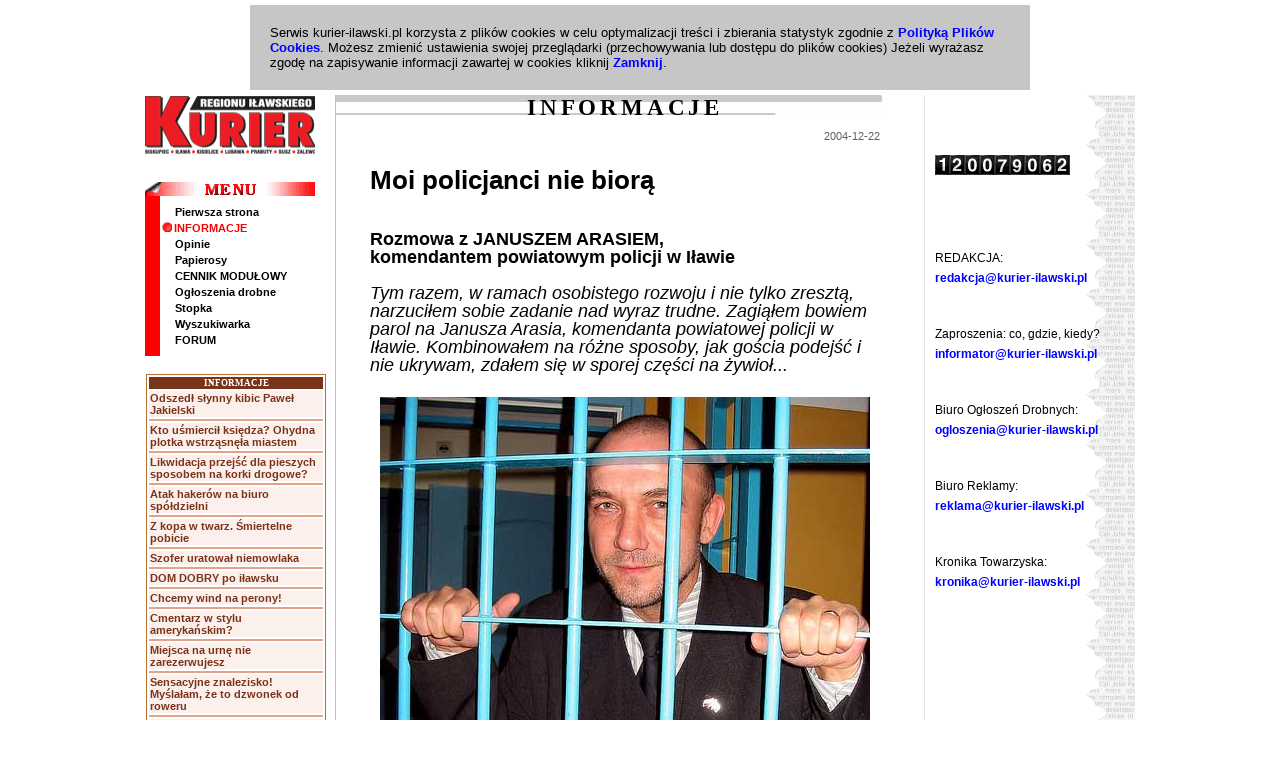

--- FILE ---
content_type: text/html
request_url: https://www.kurier-ilawski.pl/informacje/Moi-policjanci-nie-biora/662
body_size: 9954
content:
<!DOCTYPE HTML PUBLIC "-//W3C//DTD HTML 4.01 Transitional//EN">
<html>
<head>
<meta http-equiv="content-type" content="text/html; charset=iso-8859-2" />
<meta http-equiv="content-language" content="pl-PL;pl" />
<meta http-equiv="expire" content="-1" />
<meta name="google-site-verification" content="jPW1Z1Jw_0GE1EQLEzYFHkHZ5uzi2_TmLoMnYGobQ4s" />
<meta name="google-translate-customization" content="4baf7592db0672ed-802221b072879bed-gee8b1700b076f306-15" />
<meta name="description" content="Rozmowa z JANUSZEM ARASIEM,komendantem powiatowym policji w Iławie Tym razem, w ramach osobistego rozwoju i nie tylko zresztą, narzuciłem sobie zadanie nad wyraz trudne. Zagiąłem bowiem parol na Janusza Arasia, komendanta powiatowej policji w Iławie... - kurier-ilawski.pl" />
<meta name="keywords" content="kurier iławski, kurier, Iława, Ilawa, gazeta, powiat iławski, Lubawa, Kisielice, Biskupiec, Zalewo, Susz, Olsztyn, Wydawnictwo, Tygodnik, media, prasa, reklama, artykuł, mazury, warmia, tygodnik lokalny, jezioro, jeziorak, las, galeria, centrum" />
<meta name="copyright" content="Kurier Iławski | ilawa.kurier-ilawski.pl" />
<meta name="robots" content="ALL" />
<meta name="revisit-after" content="1 day" />
<meta property="og:title" content="Moi policjanci nie biorą"/>
<meta property="og:description" content="Rozmowa z JANUSZEM ARASIEM,komendantem powiatowym policji w Iławie Tym razem, w ramach osobistego rozwoju i nie tylko zresztą, narzuciłem sobie zadanie nad wyraz trudne. Zagiąłem bowiem parol na Janusza Arasia, komendanta powiatowej policji w Iławie..."/>
<meta property="og:image" content="http://www.kurier-ilawski.pl/db/img/09_Aras.jpg" />
<title>Moi policjanci nie biorą | Kurier Iławski</title>
<link href="/nki.ico" rel="Shortcut icon">
<link rel="StyleSheet" href="/style.php" type="text/css">
<script language="javascript" type="text/javascript" src="/dzien.php">
</script>
<script type="text/javascript" language="JavaScript" src="/jquery.min.js"></script>
<script type="text/javascript" language="JavaScript" src="/jquery.carousellite_1.0.1.min.js"></script>
<script type="text/javascript" language="JavaScript" src="/cookie-agree.php"></script>
<script language="JavaScript" type="text/javascript">
<!--
// var key = ();
var form_okno = null;
function inteligo()
{
form_okno = window.open('/inteligo.php','','width=460,height=550,toolbars=no,resizeble="no",scrollbars=yes');
}
function printme(link)
{
form_okno = window.open('/print.php?id='+link,'','width=660,height=500,toolbars=no,resizeble=no,scrollbars=yes');
}
function show(patchid,windowName,actions)
{
 if(screen.availWidth <= 1024)
 {
   var xMinus = 380;
   var yMinus = 265;
 }
 if(screen.availWidth == 1280)
 {
   var xMinus = 520;
   var yMinus = 220;
 }
 if(screen.availWidth >= 1600)
 {
   var xMinus = 600;
   var yMinus = 180;
 }
 var xLeft = eval((screen.availWidth)/2-xMinus);
 var xTop = eval((screen.availHeight)/2-yMinus);
 var width=640;
 var height=480;
 var url = "/guestbookPreview.php?messageID=" + patchid;
  if(actions == 'guestbook2') {
   var width=640;
   var height=480;
   var xLeft = eval((screen.availWidth)/2-xMinus);
   var xTop = eval((screen.availHeight)/2-yMinus);
   var url = "/guestbookPreview.php?messageID=" + patchid;
 }
 parametry = "width=" + width + ",height=" + height + "toolbar=no,location=no,directories=no,status=no,menubar=no,scrollbars=yes,resizable=yes";
 window.open(url,windowName,parametry).moveTo(xTop,xLeft);
}
function nbchecked(blnchecked) {
   if(blnchecked) {
      document.getElementById("newsletterKI").style.display = "";
   } else {
      document.getElementById("newsletterKI").style.display = "none";
   }
}
//-->
</script>
</head>
<BODY link="black">
<div id="agreeCookies"></div>
<div id="fb-root"></div>
<script>(function(d, s, id) {
  var js, fjs = d.getElementsByTagName(s)[0];
  if (d.getElementById(id)) return;
  js = d.createElement(s); js.id = id;
  js.src = "//connect.facebook.net/pl_PL/all.js#xfbml=1";
  fjs.parentNode.insertBefore(js, fjs);
}(document, 'script', 'facebook-jssdk'));</script>
<table class="tlo" cellpadding=0 cellspacing=0 align="center" width="990">
<tr><td colspan=3></td></tr><tr>
    <td valign="top">
     <div><img SRC="/img/logo_m.gif" width="170" height="69" alt="Logo Kurier Iławski"></div><br>

     <!--<div style="padding-top:10px; padding-bottom:10px; padding-left:30px"><div style="height:1px; background-color:#CECECE; width:100%;"></div></div>  -->
         <table cellpadding=0 cellspacing=0 style="width:180px">
     <tr><td colspan=2><img SRC="/img/menup.gif" width="170" height="14"></td></tr>
     <tr><td width="15" height="160" bgcolor="red"></td>
         <td><table cellpadding=0 cellspacing=0 style="width:100%">      <tr>
          <td class="margin" style="height:16px"><a href="https://www.kurier-ilawski.pl/pierwsza" class="menua">Pierwsza strona</a></td>
        </tr>
      <tr>
          <td style="height:16px"><a href="https://www.kurier-ilawski.pl/informacje" class="menub"><img src="/img/here.gif" hspace="2" border="0">INFORMACJE</a></td>
        </tr>
      <tr>
          <td class="margin" style="height:16px"><a href="https://www.kurier-ilawski.pl/opinie" class="menua">Opinie</a></td>
        </tr>
      <tr>
          <td class="margin" style="height:16px"><a href="https://www.kurier-ilawski.pl/papierosy" class="menua">Papierosy</a></td>
        </tr>
      <tr>
          <td class="margin" style="height:16px"><a href="https://www.kurier-ilawski.pl/cennik" class="menua">CENNIK MODUŁOWY</a></td>
        </tr>
      <tr>
          <td class="margin" style="height:16px"><a href="https://www.kurier-ilawski.pl/drobne" class="menua">Ogłoszenia drobne</a></td>
        </tr>
      <tr>
          <td class="margin" style="height:16px"><a href="https://www.kurier-ilawski.pl/gazeta" class="menua">Stopka</a></td>
        </tr>
      <tr>
          <td class="margin" style="height:16px"><a href="https://www.kurier-ilawski.pl/szukaj" class="menua">Wyszukiwarka</a></td>
        </tr>
      <tr>
          <td class="margin" style="height:16px"><a href="https://www.kurier-ilawski.pl/forum" class="menua">FORUM</a></td>
        </tr>
 </table></td></tr></table>
<br /><table style="border:1px #B7712B solid" width="180" align=center>
<tr>
  <td style="font:bold 7pt tahoma,verdana; background-color:#7A331B;color:white; text-align:center">INFORMACJE</td>
</tr>
<tr>
   <td style="background-color:#FBF0EC"><a href="https://www.kurier-ilawski.pl/informacje/Odszedl-slynny-kibic-Pawel-Jakielski/6241" class="forumMain" title="Odszedł słynny kibic Paweł Jakielski">Odszedł słynny kibic Paweł Jakielski</a></td>
</tr>
<tr>
   <td style="background-color:#E6A288; height:1px"></td>
</tr>
<tr>
   <td style="background-color:#FBF0EC"><a href="https://www.kurier-ilawski.pl/informacje/Kto-usmiercil-ksiedza-Ohydna-plotka-wstrzasnela-miastem/6239" class="forumMain" title="Kto uśmiercił księdza? Ohydna plotka wstrząsnęła miastem">Kto uśmiercił księdza? Ohydna plotka wstrząsnęła miastem</a></td>
</tr>
<tr>
   <td style="background-color:#E6A288; height:1px"></td>
</tr>
<tr>
   <td style="background-color:#FBF0EC"><a href="https://www.kurier-ilawski.pl/informacje/Likwidacja-przejsc-dla-pieszych-sposobem-na-korki-drogowe/6240" class="forumMain" title="Likwidacja przejść dla pieszych sposobem na korki drogowe?">Likwidacja przejść dla pieszych sposobem na korki drogowe?</a></td>
</tr>
<tr>
   <td style="background-color:#E6A288; height:1px"></td>
</tr>
<tr>
   <td style="background-color:#FBF0EC"><a href="https://www.kurier-ilawski.pl/informacje/Atak-hakerow-na-biuro-spoldzielni/6235" class="forumMain" title="Atak hakerów na biuro spółdzielni">Atak hakerów na biuro spółdzielni</a></td>
</tr>
<tr>
   <td style="background-color:#E6A288; height:1px"></td>
</tr>
<tr>
   <td style="background-color:#FBF0EC"><a href="https://www.kurier-ilawski.pl/informacje/Z-kopa-w-twarz-Smiertelne-pobicie/6234" class="forumMain" title="Z kopa w twarz. Śmiertelne pobicie">Z kopa w twarz. Śmiertelne pobicie</a></td>
</tr>
<tr>
   <td style="background-color:#E6A288; height:1px"></td>
</tr>
<tr>
   <td style="background-color:#FBF0EC"><a href="https://www.kurier-ilawski.pl/informacje/Szofer-uratowal-niemowlaka/6233" class="forumMain" title="Szofer uratował niemowlaka">Szofer uratował niemowlaka</a></td>
</tr>
<tr>
   <td style="background-color:#E6A288; height:1px"></td>
</tr>
<tr>
   <td style="background-color:#FBF0EC"><a href="https://www.kurier-ilawski.pl/informacje/DOM-DOBRY-po-ilawsku/6232" class="forumMain" title="DOM DOBRY po iławsku">DOM DOBRY po iławsku</a></td>
</tr>
<tr>
   <td style="background-color:#E6A288; height:1px"></td>
</tr>
<tr>
   <td style="background-color:#FBF0EC"><a href="https://www.kurier-ilawski.pl/informacje/Chcemy-wind-na-perony/6230" class="forumMain" title="Chcemy wind na perony!">Chcemy wind na perony!</a></td>
</tr>
<tr>
   <td style="background-color:#E6A288; height:1px"></td>
</tr>
<tr>
   <td style="background-color:#FBF0EC"><a href="https://www.kurier-ilawski.pl/informacje/Cmentarz-w-stylu-amerykanskim/6229" class="forumMain" title="Cmentarz w stylu amerykańskim?">Cmentarz w stylu amerykańskim?</a></td>
</tr>
<tr>
   <td style="background-color:#E6A288; height:1px"></td>
</tr>
<tr>
   <td style="background-color:#FBF0EC"><a href="https://www.kurier-ilawski.pl/informacje/Miejsca-na-urne-nie-zarezerwujesz/6228" class="forumMain" title="Miejsca na urnę nie zarezerwujesz">Miejsca na urnę nie zarezerwujesz</a></td>
</tr>
<tr>
   <td style="background-color:#E6A288; height:1px"></td>
</tr>
<tr>
   <td style="background-color:#FBF0EC"><a href="https://www.kurier-ilawski.pl/informacje/Sensacyjne-znalezisko-Myslalam-ze-to-dzwonek-od-roweru/6227" class="forumMain" title="Sensacyjne znalezisko! Myślałam, że to dzwonek od roweru">Sensacyjne znalezisko! Myślałam, że to dzwonek od roweru</a></td>
</tr>
<tr>
   <td style="background-color:#E6A288; height:1px"></td>
</tr>
<tr>
   <td style="background-color:#FBF0EC"><a href="https://www.kurier-ilawski.pl/informacje/Adam-Zylinski-dementuje-plotki-Nigdzie-sie-nie-wybieram/6226" class="forumMain" title="Adam Żyliński dementuje plotki: Nigdzie się nie wybieram">Adam Żyliński dementuje plotki: Nigdzie się nie wybieram</a></td>
</tr>
<tr>
   <td style="background-color:#E6A288; height:1px"></td>
</tr>
<tr>
   <td style="background-color:#FBF0EC"><a href="https://www.kurier-ilawski.pl/informacje/Remont-wiaduktu-Toniemy-w-korkach/6224" class="forumMain" title="Remont wiaduktu: Toniemy w korkach">Remont wiaduktu: Toniemy w korkach</a></td>
</tr>
<tr>
   <td style="background-color:#E6A288; height:1px"></td>
</tr>
<tr>
   <td style="background-color:#FBF0EC"><a href="https://www.kurier-ilawski.pl/informacje/Dojechali-na-wstecznym/6225" class="forumMain" title="Dojechali na wstecznym">Dojechali na wstecznym</a></td>
</tr>
<tr>
   <td style="background-color:#E6A288; height:1px"></td>
</tr>
<tr>
   <td style="background-color:#FBF0EC"><a href="https://www.kurier-ilawski.pl/informacje/Lesna-Banda-/6223" class="forumMain" title="Leśna Banda! ">Leśna Banda! </a></td>
</tr>
<tr>
   <td style="background-color:#E6A288; height:1px"></td>
</tr>
<tr>
   <td style="background-color:#FBF0EC"><a href="https://www.kurier-ilawski.pl/informacje/Burmistrz-milioner/6222" class="forumMain" title="Burmistrz milioner">Burmistrz milioner</a></td>
</tr>
<tr>
   <td style="background-color:#E6A288; height:1px"></td>
</tr>
<tr>
   <td style="background-color:#FBF0EC"><a href="https://www.kurier-ilawski.pl/informacje/Szatan-w-rekach-aniolow/6221" class="forumMain" title="Szatan w rękach aniołów">Szatan w rękach aniołów</a></td>
</tr>
<tr>
   <td style="background-color:#E6A288; height:1px"></td>
</tr>
<tr>
   <td style="background-color:#FBF0EC"><a href="https://www.kurier-ilawski.pl/informacje/Skarga-na-szpital-Pytania-bez-odpowiedzi/6220" class="forumMain" title="Skarga na szpital. Pytania bez odpowiedzi">Skarga na szpital. Pytania bez odpowiedzi</a></td>
</tr>
<tr>
   <td style="background-color:#E6A288; height:1px"></td>
</tr>
<tr>
   <td style="background-color:#FBF0EC"><a href="https://www.kurier-ilawski.pl/informacje/Potwor-i-morderca-spod-matki-serca/6218" class="forumMain" title="Potwór i morderca spod matki serca">Potwór i morderca spod matki serca</a></td>
</tr>
<tr>
   <td style="background-color:#E6A288; height:1px"></td>
</tr>
<tr>
   <td style="background-color:#FBF0EC"><a href="https://www.kurier-ilawski.pl/informacje/Morderstwo-przy-tartaku/6217" class="forumMain" title="Morderstwo przy tartaku">Morderstwo przy tartaku</a></td>
</tr>
<tr>
   <td style="background-color:#E6A288; height:1px"></td>
</tr>
<tr>
   <td style="background-color:#F3D3C7; text-align:right"><a href="/informacje" class="forumMain" title="Więcej artykułów">Więcej...</a></td>
</tr>
</table>
                <br />
                       </TD>
       <td valign="top" class="mainpos">
              <table class="main" align="left" width="580" cellpadding=0 cellspacing=0>
              <tr>
                     <td class="maintitle"><a name="up"></A><h1 class="title" style="margin:0px">INFORMACJE</h1></td>
              </tr>
              <tr>
                     <td align="center"><table width="500px" cellpadding=0 cellspacing=0 align="center">
<tr height="6px">
   <td></td></tr>
<tr>
   <td class="tekst"><div style="font-size:8pt; color:#5F5F5F; text-align:right; margin-bottom:20px">2004-12-22</div><h1 class="tytul" style="margin-bottom:16px">Moi policjanci nie biorą</h1><br>
<div class="duzy"><strong>Rozmowa z JANUSZEM ARASIEM,<br>komendantem powiatowym policji w Iławie</strong> <p><em>Tym razem, w ramach osobistego rozwoju i nie tylko zresztą, narzuciłem sobie zadanie nad wyraz trudne. Zagiąłem bowiem parol na Janusza Arasia, komendanta powiatowej policji w Iławie. Kombinowałem na różne sposoby, jak gościa podejść i nie ukrywam, zdałem się w sporej części na żywioł...</em><p><img src="db/img/09_Aras.jpg" align="left" border="0" hspace="10" vspace="5"><br clear=all><p><strong>ANDRZEJ KLEINA: &#8211; Oj! Coś miło tu pachnie!... I na pewno nie jestem to ja... No więc jakich kosmetyków używa twardy glina?</strong><p>JANUSZ ARAŚ: &#8211; Ten miły zapach, który pan czuje, to przede wszystkim zasługa sprzątaczek dbających o porządek pomieszczeń. A kosmetyki osobiste... Takie najzwyklejsze sobie... Dostałem w prezencie od żony.<p><strong>&#8211; Poprzednio, kiedy byłem, żeby namówić pana na rozmowę, widziałem pana w eleganckim garniturze, dzisiaj widzę natomiast w mundurze. Gra pan w &#8222;marynarza&#8221;, jak się ubrać w danym dniu?</strong> <p>&#8211; Mundur jest ubiorem służbowym bezwzględnie, natomiast w pewnych sytuacjach ubieram garnitur. Również podczas służby.<p><strong>&#8211; Elegancki pan jest! Garnitur jest pański czy służbowy?</strong><p>&#8211; Garnitur jest mój naturalnie, nie służbowy...<p><strong>&#8211; Nosi pan krótki, kilkudniowy zarost. Czy mogę przypuszczać, że jest to wyraz pańskich przekonań o tym, co jest teraz modne? Kiedy byłem w pana wieku, silny mężczyzna z takim właśnie zarostem reklamował papierosową markę Camel... I wszystkim moim koleżankom bardzo się podobał...</strong><p>&#8211; Nie jest to kategoria mody... <p><strong>&#8211; Jakieś wysokie nauki pan pobierał. Proszę co nieco opowiedzieć o swojej edukacji.</strong><p>&#8211; Skończyłem Wyższą Szkołę Policji w Szczytnie w 1984 roku. Trzy lata temu skończyłem na Uniwersytecie Warmińsko-Mazurskim kierunek menedżerski. Skończyłem też szereg różnych kursów, m.in. audytorski. Biorę się też za język niemiecki...<p><strong>&#8211; Praca w policji to świadomy wybór czy raczej przypadek?</strong><p>&#8211; Rozpoczynałem pracę w czasach Milicji Obywatelskiej i był to bezwzględnie świadomy wybór.<p><strong>&#8211; Jest pan iławianinem?</strong><p>&#8211; Od dwudziestu lat! Stąd mam żonę, natomiast pochodzę z Sierpca.<p><strong>&#8211; Moja młodsza córka, kończąca aktualnie studia psychologiczne, w podstawówce chciała być policjantką. Kilka dni temu zapytałem znajomego policjanta, ile mogłaby na początek zarobić. Odpowiedział: &#8222;Mało&#8221;. Czy św. Paweł Apostoł w liście do Koryntian, mówiąc &#8222;i ujrzał Pan pracę naszą, i był zadowolony, a potem zapytawszy o zarobki nasze, usiadł i zapłakał&#8221;, miał na myśli polskich policjantów?</strong><p>&#8211; W trakcie 10-miesięcznego, obowiązkowego szkolenia policjant zarabia 930 zł brutto. Po jego zakończeniu 1210 zł brutto. Niewykluczone, że miał jednak św. Paweł na myśli polskich policjantów...<p><strong>&#8211; Jestem przekonany, że większość grup zawodowych zarabia zbyt mało i nic w tym stwierdzeniu odkrywczego. Wszelako dwa fachy, niestety, zarabiając mało, poprzez selekcję negatywną przyciągają przeciętniaków, delikatnie rzecz ujmując. Są to nauczyciele i policjanci... To na marginesie niejako!</strong><p>&#8211; Rozumiem, że jest to obserwacja socjologiczna...<p><strong>&#8211; Aktywność fizyczna jest traktowana przez wielu jako środek do zaostrzenia swoich możliwości intelektualnych. W kawałach, policjanci idą łeb w łeb z blondynkami... Czyżby aktywność fizyczna policjantów była na niskim poziomie? Na poziomie piersi blondynki? Nie macie przymusowej siłowni?</strong><p>&#8211; Jestem przekonany, że kawały o blondynkach i policjantach wymyślają blondynki i policjanci. Natomiast policjanci mają obowiązek, zgodnie z osobistymi preferencjami naturalnie, do brania udziału w zajęciach fizycznych, w ilości dwóch godzin tygodniowo. I według mojej oceny biorą udział i są sprawni. Ponadto, raz w roku mamy testy wydolnościowe, więc niejako siłą rzeczy należy być sprawnym. W swoim dobrze pojętym interesie. <p><strong>&#8211; Fryderyk Nietzsche powiedział: &#8222;Kto walczy z potworami, powinien sam uważać, by nie zmienić się w potwora&#8221;. Czy nie sądzi pan, iż sformułowanie to może być niezwykle trafne w odniesieniu do policjantów?</strong> <p>&#8211; Moim zdaniem, istnieje subtelna, niewyraźna granica... Jestem przekonany, iż policjanci charakteryzując się bardzo dużą odpornością psychiczną nie stają się potworami... No i co naturalne, może to niebezpieczeństwo dotyczyć specyficznego wycinka pracy policji, czyli styku policja i przestępcy... Nie policji w całości! <p><strong>&#8211; Szef lubelskiej policji, generał Marek Hebda wylał w tym roku z pracy 17 policjantów z lubelskiego garnizonu za jazdę po pijanemu. Można domniemywać, że wydał wojnę również tym podwładnym, którzy z wódką mają problemy w ogóle. Generał powiada też, iż policja w całym kraju ma problem z alkoholem... Co pan na takie dictum? Miał generał na myśli też Iławę?</strong> <p>&#8211; Szczęśliwie problem ten omija Iławę. Przynajmniej w ostatnich dwóch latach... Tak więc sądzę, iż generał Marek Hebda nie nas miał na myśli.<p><strong>&#8211; Szef psychologów policyjnych w Polsce Małgorzata Chmielewska potwierdza, że policjanci piją. Dużo piją! Albo i jeszcze więcej. Zawód policjanta jest drugi na liście najbardziej stresogennych (i choćby dla tego zabronię córce pójść do takiej roboty, gdzie definicyjnie piją). A wóda na stres najprostszym jest lekarstwem. I czy można z roboty wylewać chorych ludzi? Wszak alkoholizm chorobą jest i basta...</strong> <p>&#8211; Rzeczywiście zawód policjanta jest nad wyraz stresogenny i alkoholol w rozsądnych ilościach może rozluźniać i relaksować. Policjanci, jak wszystkie grupy zawodowe, spotykają się w swoim kręgu (i nie tylko) i jako ludzie dorośli używają alkoholu. Nie stanowi to jednak żadnego problemu w pracy zawodowej. Bezwzględnie alkoholizm jest chorobą... Raz w miesiącu odwiedza nas psycholog i wszelkie indywidualne problemy pomaga rozwiązywać. Problemy różnego typu! Moim zdaniem, trzeba pomagać policjantom i ich rodzinom. <p><strong>&#8211; Najlepiej w Polsce pracują policjanci we Wrocławiu, Poznaniu i Gdańsku. Olsztyn jest na piątym miejscu. Jak wyglądają policjanci iławscy w rankingu wojewódzkim, o ile takowy istnieje?</strong><p>&#8211; Zajmujemy środek grupy wśród 19 komend powiatowych i miejskich!<p><strong>&#8211; Czyli nie jest najgorzej, zajmujecie miejsce w środku tabeli jak &#8222;Motor Lubawa&#8221;, nie zaś jak &#8222;Jeziorak Iława&#8221;. Nie jest więc źle! Dwa lata temu na zlecenie Unii Europejskiej powstały dwa niezależne raporty na temat polskiej policji. W obydwu wytknięto fatalną organizację pracy, brak wspólnej strategii, małą elastyczność i dublowanie pracy. Receptą było stwierdzenie, iż policja winna być zarządzana jak firma, a komendant, czyli menedżer, winien być rozliczany jak prezes firmy. Czy czuje się pan menedżerem?</strong><p>&#8211; Znam te raporty i w dużej mierze zgadzam się z nimi. Brałem udział w pracach zespołu roboczego Komendy Głównej i jestem przekonany, że za moment będzie lepiej. Czuję się menedżerem nie tylko ze względu na profil skończonych studiów. Do pełni satysfakcji brakuje mi jednak między innymi trzymania w garści finansów firmy, czyli komendy...<p><strong>&#8211; Pod kioskiem z piwem w Poznaniu usłyszałem informację, jakoby policjanci byli premiowani za wystawianie mandatów, a także otrzymywali kasę za wykryte przestępstwa...</strong> <p>&#8211; Rzeczywiście są nagradzani za wykryte przestępstwa, natomiast rzekome premie za mandaty są fałszem. Nie jest to prawdą!<p><strong>&#8211; Głupio czy wręcz niebezpiecznie w dzisiejszych czasach byłoby wziąć od darczyńcy np. samochód. Ludzie różnie by zapewne gadali... Czy wziąłby pan z mniejszym wahaniem np. 4 rowery, czy nie wziąłby ich pan wcale? Do rowerów, co naturalne, byłaby przypisana służba patrolowa w mieście...</strong><p>&#8211; Wziąłbym zarówno samochód jak i rowery. Jedyna wszakże możliwość to przekazanie daru poprzez samorząd.<p><strong>&#8211; Mój kumpel Stachu mówi, że chłopcy z drogówki winni być zimą wyposażeni w termofory, bo tak jakby się przykurczyli. Wcale ich nie widać... Nie to co latem, kiedy w antyradarach, tfu, okularach antysłonecznych stoją w krzakach... A warto byłoby na opony chłodnym okiem rzucić choćby. I chuch sprawdzić, czy nie po grogu na rozgrzewkę co niektóry szofer...</strong><p>&#8211; Niewykluczone, że pański kolega Stachu, nie zauważa nas tak jak latem, ponieważ dzień o tej porze roku jest krótki nad wyraz. Ale nie jest to prawdą, że jesteśmy mniej aktywni zimą.<p><strong>&#8211; I nie ukrywam, ciekaw jestem nad wyraz, kto policjantów narypanych w Lublinie zatrzymał? Czyżby pierwszy zawód, w którym normalnieje i swój swego nie kryje?</strong><p>&#8211; Myślę, że po prostu ich koledzy policjanci. Jest to dobitny dowód na to, że rzeczywiście zmienia się na lepsze. <p><strong>&#8211; Czy posiadany przeze mnie nakaz zapłaty na kwotę 200 tys. zł, będący konsekwencją otrzymania weksli bez pokrycia, jest warunkiem wystarczającym do prokuratorskiego ścigania gościa, który weksle wystawił? Bo kiedy nakazu zapłaty jeszcze nie posiadałem, prokurator umorzył dochodzenie i poradził mi gościa ścigać cywilnie. Gdyby nie było to tak bolesne, powiedziałbym, że skecz to nad wyraz... A może i korupcja? W relacji: prokuratura i dłużnik!?</strong><p>&#8211; Powinien pan jak sądzę spróbować uruchomić dochodzenie ponownie, tym bardziej, iż nakaz zapłaty zawiera tytuł wykonawczy, z treści którego wynika, iż &#8222;sąd zaleca i rozkazuje wszystkim urzędom, gdy o to prawnie wezwane będą, by udzieliły pomocy&#8221;.<p><strong>&#8211; A propos korupcji! Otrzymuje pan czasami sygnały o rzekomej korupcji podległych panu chłopców? Szczerze! Choćby tych z drogówki!</strong><p>&#8211; Szczerze? Nie otrzymuję! Mam nadzieję, że moi policjanci nie &#8222;biorą&#8221;.<p><strong>&#8211; Od dwóch lat próbuję namówić iławskich policjantów do wzięcia udziału w pokazach własnej sprawności podczas Motopikniku, czyli święta motoryzacyjnej krotochwili w Lubawie. Nad wyraz słabo mi to idzie...</strong> <p>&#8211; Myślę, że w przyszłym roku damy się namówić... Staramy się nie kusić losu, bo sprzętu mamy tyle, ile mamy, a o stłuczkę podczas pokazów nad wyraz łatwo...<p><strong>&#8211; Rozmawiamy w dniu 23. rocznicy stanu wojennego. Nieletni był pan wówczas zapewne. Pamięta pan ten moment? Ja planowałem w tym dniu wyjazd do RFN...</strong><p>&#8211; Bezwzględnie pamiętam! Miałem wówczas 22 lata, pracowałem w milicji i byłem wówczas, z soboty na niedzielę, w Gdańsku. W kategoriach etycznych, moralnych i prawnych nie mam sobie nic do zarzucenia... Tamte wydarzenia są trudne do oceny historycznej i osądu przez wymiar sprawiedliwości. Były przypadki, gdzie zostało złamane prawo i śmierć ponieśli niewinni robotnicy i studenci...<p><strong>&#8211; Cóż... Bóg zapłać za czas, nad wyraz drogi, lokalnej gazecie poświęcony. I proszę się nie obawiać. Nie będę pana prosił o robotę dla córki... Dziękuję za rozmowę i znak pokoju przekazuję...</strong> <p><div class="prawa">Rozmawiał:<br><strong>ANDRZEJ KLEINA</strong></div></div><p></td>
</tr>
<tr>
   <td height="20px"></td></tr></table><table cellpadding=0 cellspacing=0 width="98%" align="center">
<tr><td class="tekst" style="font-size:8pt; color:#5F5F5F; padding-bottom:19px">&nbsp;&nbsp;2004-12-22</td><td style="font:10pt arial;color:black; text-align:right;padding-bottom:15px; padding-right:35px">&nbsp;<a href="http://www.facebook.com/sharer.php?u=http://www.kurier-ilawski.pl/informacje/Moi-policjanci-nie-biora/662&p[title]=Moi+policjanci+nie+biora"  target='_blank' title="Moi policjanci nie biorą - poleć znajomym na Facebook"><img src="/img/fc.png" border="0" style="padding-right:3px; padding-left:5px" align="absmiddle"></a>&nbsp;<a href="javascript:printme(662);"><img src="/img/print.png" border=0 align="absmiddle"></a></td></tr></table><br>
<table cellpadding=0 cellspacing=0 width="98%" style="padding-bottom:60px; text-align: center; font: 16px georgia,'arial ce',arial">
<tr><td><div style="" target="_blank">Z komentarzami zapraszamy na <a href="/forum" target="blank">forum</a></div></td></tr>
</table>
</TD>
              </TR>
              <tr><td align="center"><a HREF="javascript:history.back()" class="menub"><img SRC="/img/back.gif" hspace=2 border=0 align="absmiddle">Wróć</A>&nbsp;&nbsp;&nbsp;<a HREF="#up" class="menub"><img SRC="/img/up.gif" hspace=2 border=0 align="absmiddle">Góra strony</A></TD></TR>
              <tr><td>              </td></tr>
              </TABLE>
    </TD>
        <td valign="top" class="rightcol" width="170">
                    <div class="counter"><img src="/imgs/1.gif" align=top alt="1"><img src="/imgs/2.gif" align=top alt="2"><img src="/imgs/0.gif" align=top alt="0"><img src="/imgs/0.gif" align=top alt="0"><img src="/imgs/7.gif" align=top alt="7"><img src="/imgs/9.gif" align=top alt="9"><img src="/imgs/0.gif" align=top alt="0"><img src="/imgs/6.gif" align=top alt="6"><img src="/imgs/2.gif" align=top alt="2"></div>
                <table width="200" cellpadding=0 cellspacing=0 align="center">
<tr height="20px">
   <td></td></tr>
<tr>
   <td class="tekst">
<br clear=all> <br><br>REDAKCJA:<br><a href="mailto:redakcja@kurier-ilawski.pl"> redakcja@kurier-ilawski.pl </a><br><br><br>Zaproszenia: co, gdzie, kiedy?<br><a href="mailto:informator@kurier-ilawski.pl"> informator@kurier-ilawski.pl </a><br><br><br>Biuro Ogłoszeń Drobnych:<br><a href="mailto:drobne@kurier-ilawski.pl"> ogloszenia@kurier-ilawski.pl </a><br><br><br>Biuro Reklamy: <br><a href="mailto:reklama@kurier-ilawski.pl"> reklama@kurier-ilawski.pl </a><br><br><br>Kronika Towarzyska:<br><a href="mailto:kronika@kurier-ilawski.pl"> kronika@kurier-ilawski.pl </a><br><br><br><br clear=all></td>
</tr>
<tr>
   <td height="20px"></td></tr></table>          <br /><br />
    </td>
</tr>
</TABLE>
<!--<div class="copy" style="padding-bottom:10px;"><hr size="1" style="color:#CECECE; width:790px; padding-bottom:5px"></div>-->
<div class="copy"><hr size="1" style="color:#CECECE; width:790px"><a href="/pierwsza" class="menua">Pierwsza strona</a>&nbsp;|&nbsp;<a href="/informacje" class="menub">INFORMACJE</a>&nbsp;|&nbsp;<a href="/opinie" class="menua">Opinie</a>&nbsp;|&nbsp;<a href="/papierosy" class="menua">Papierosy</a>&nbsp;|&nbsp;<a href="/cennik" class="menua">CENNIK MODUŁOWY</a>&nbsp;|&nbsp;<a href="/drobne" class="menua">Ogłoszenia drobne</a>&nbsp;|&nbsp;<a href="/gazeta" class="menua">Stopka</a>&nbsp;|&nbsp;<a href="/szukaj" class="menua">Wyszukiwarka</a><br><a href="/forum" class="menua">FORUM</a>&nbsp;|&nbsp;<div class="copy"><span class="red"><STRONG>E-mail:</STRONG></SPAN> <a href="mailto:redakcja@kurier-ilawski.pl">redakcja@kurier-ilawski.pl</a>, <a href="mailto:reklama@kurier-ilawski.pl">reklama@kurier-ilawski.pl</a>, <a href="mailto:ogloszenia@kurier-ilawski.pl">ogloszenia@kurier-ilawski.pl</a></div>
<div class="copy">Copyright &copy; 2001-2026 - <span class="web">Kurier Iławski. Wszystkie prawa zastrzeżone.</span></div>
<br />
<script>
  (function(i,s,o,g,r,a,m){i['GoogleAnalyticsObject']=r;i[r]=i[r]||function(){
  (i[r].q=i[r].q||[]).push(arguments)},i[r].l=1*new Date();a=s.createElement(o),
  m=s.getElementsByTagName(o)[0];a.async=1;a.src=g;m.parentNode.insertBefore(a,m)
  })(window,document,'script','//www.google-analytics.com/analytics.js','ga');
  ga('create', 'UA-42457278-1', 'kurier-ilawski.pl');
  ga('send', 'pageview');
</script>
<script type="text/javascript">

  var _gaq = _gaq || [];
  _gaq.push(['_setAccount', 'UA-16254877-4']);
  _gaq.push(['_setDomainName', '.kurier-ilawski.pl']);
  _gaq.push(['_trackPageview']);

  (function() {
    var ga = document.createElement('script'); ga.type = 'text/javascript'; ga.async = true;
    ga.src = ('https:' == document.location.protocol ? 'https://ssl' : 'http://www') + '.google-analytics.com/ga.js';
    var s = document.getElementsByTagName('script')[0]; s.parentNode.insertBefore(ga, s);
  })();

</script>
</BODY>
</HTML>
